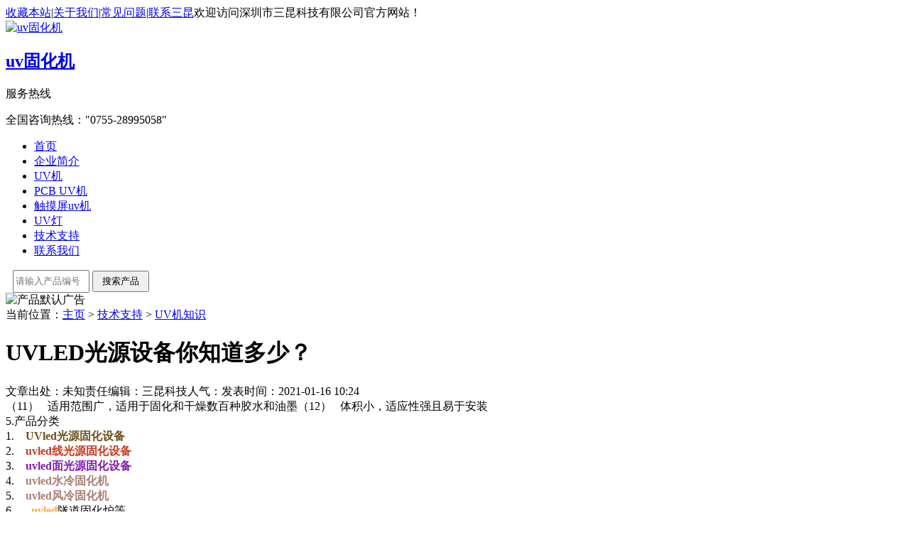

--- FILE ---
content_type: text/html
request_url: http://www.skunuv.com/UVj/5705.html
body_size: 8103
content:
<!DOCTYPE html PUBLIC "-//W3C//DTD XHTML 1.0 Transitional//EN" "http://www.w3.org/TR/xhtml1/DTD/xhtml1-transitional.dtd">
<html xmlns="http://www.w3.org/1999/xhtml">
<head id="Head1">
<meta http-equiv="Content-Type" content="text/html; charset=utf-8" />
<title>UVLED光源设备你知道多少？_UV机_UV固化机_UV灯_UV光固机_UV光固化机-深圳三昆科技办事处</title>
<meta name="keywords" content="uvled,冷光源,微电机,uv固化,I/O接口,点光源机," />
<meta name="description" content="（11） 适用范围广，适用于固化和干燥数百种胶水和油墨（12） 体积小，适应性强且易于安装 5.产品分类 1. UVled光源固化设备 2. uvled线光源固化设备 3. uvled面光源固化设备 4. uvled水冷固" />
<link href="/templets/qiye/Skins/Default/Common.css" rel="stylesheet" type="text/css" />
<link href="/templets/qiye/Skins/Default/Style.css" rel="stylesheet" type="text/css" />
<link href="/templets/qiye/Css/reset.css" rel="stylesheet" type="text/css" />
<link href="/templets/qiye/Css/page.css" rel="stylesheet" type="text/css" />
<script type="text/javascript" src="/templets/qiye/JS/jquery-1.8.0.min.js"></script>
</head>
<body>
<!--头部开始-->
<div class="headers">
    <div class="header">
        <div class="top">
            <div class="nav"><span><a href="javascript:addBookmark()">收藏本站</a>|<a href="/aboutus">关于我们</a>|<a href="/j">常见问题</a>|<a href="/lxwm">联系三昆</a></span>欢迎访问深圳市三昆科技有限公司官方网站！</div>
            <div class="logo"><a href="/"><img src="/templets/qiye/UploadFiles/Others/logo.png" alt="uv固化机" title="uv固化机" /><h2>uv固化机</h2></a></div>
          <div class="tel"><span>服务热线</span><p>全国咨询热线：<q>0755-28995058</q></p></div>
        </div>
        <div class="menu">
        	<ul id="menulist">
				<li><a href="/" title="首页" rel="nofollow">首页</a></li>
				      
                <li class="cur"><a href="/aboutus/" title="企业简介">企业简介</a></li>            
				      
                <li class="cur"><a href="/UVji/" title="UV机">UV机</a></li>            
				      
                <li class="cur"><a href="/guentuji/" title="PCB UV机">PCB UV机</a></li>            
				      
                <li class="cur"><a href="/1/" title="触摸屏uv机">触摸屏uv机</a></li>            
				      
                <li class="cur"><a href="/UVdengguan/" title="UV灯">UV灯</a></li>            
				      
                <li class="cur"><a href="/j/" title="技术支持">技术支持</a></li>            
				      
                <li class="cur"><a href="/lxwm/" title="联系我们">联系我们</a></li>            
				 
            </ul>
            <form action="http://www.skunuv.com/plus/search.php" method="get">
			<input style="width:100px; height:26px; margin-left:10px;" type="text" name="keyword" placeholder="请输入产品编号" />
			<input style="width:80px; height:30px;" type="submit" value="搜索产品" />
			</form>
        </div>
    </div> 
</div>
<div class="clear"></div>
<!--Content:Start-->
<div class="content">
		<div class="topadcs">
            <img src='/templets/qiye/UploadFiles/Others/20121023090433_71262.jpg' alt='产品默认广告' />
        </div>
<div class="plc2">当前位置：<a href='https://www.skunuv.com/'>主页</a> > <a href='/j/'>技术支持</a> > <a href='/UVj/'>UV机知识</a></div>
    <div class="left2">
        <div class="left2top">
        </div>
        <div class="left2_main">
            <div class="n_info_con" id="printableview">
                <h1>UVLED光源设备你知道多少？</h1>
                <div class="info_con_tit">
                    <div class="info_con_tit">
                        <div class="n_tit">
                            <span>文章出处：未知</span><span>责任编辑：三昆科技</span><span>人气：<script src="/plus/count.php?view=yes&aid=5705&mid=1" type='text/javascript' language="javascript"></script></span><span>发表时间：2021-01-16 10:24</span>  
                        </div>
                    </div>
                </div>
                <div id="cntrBody">
                    （11）&nbsp; &nbsp;适用范围广，适用于固化和干燥数百种胶水和油墨（12）&nbsp; &nbsp;体积小，适应性强且易于安装<br> 5.产品分类<br> 1. &nbsp; &nbsp;<b style="color:#6e511e;">UVled光源固化设备</b><br> 2. &nbsp; &nbsp;<b style="color:#c83c23;">uvled线光源固化设备</b><br> 3. &nbsp; &nbsp;<b style="color:#801dae;">uvled面光源固化设备</b><br> 4. &nbsp; &nbsp;<b style="color:#a98175;">uvled水冷固化机</b><br> 5. &nbsp; &nbsp;<b style="color:#a98175;">uvled风冷固化机</b><br> 6。&nbsp; &nbsp;<b style="color:#ffa631;">uvled</b>隧道固化炉等
                    <p style="padding:5px; text-align:center; background-color:#99CC33;">本文章由三昆<b><a href='/UVj/5705.html'>UVLED</a></b>厂家整理原创，转载请注明出处：<b><a href="http://www.skunuv.com/UVj/5705.html" target="_blank" title="/UVj/5705.html">http://www.skunuv.com/UVj/5705.html</a></b></p>
                </div>
                <div class="apage" id="showfenye">
                    <!--资讯分页:start-->
                    <script type="text/javascript">
                    var pagecont=1;
                    if(pagecont >= 2)
                    {
                    var ss = new Cls_jsPage(1, 1, 5, "ss");
                    ss.setPageSE("jieliudiaosuhuiludes_", ".html");
                    ss.setPageInput("Page");
                    ss.setUrl("");
                    ss.setPageFrist("<a class='ob'>首页</a>", "首页");
                    ss.setPagePrev("<a class='ob'>上一页</a>", "上一页");
                    ss.setPageNext("<a class='ob'>下一页</a>", "下一页");
                    ss.setPageLast("<a class='ob'>尾页</a>", "尾页");
                    ss.setPageText("{$PageNum}", "{$PageNum}");
                    ss.setPageTextF("{$PageTextF}", "{$PageTextF}");
                    ss.setPageSelect("{$PageNum}", "{$PageNum}");
                    ss.setPageCss("o", "", "");
                    ss.setHtml("<div class='o'>{$PageFrist}{$PagePrev}{$PageText}{$PageNext}{$PageLast}</div>");
                    ss.Write();
                    }
                    else
                    {
                        document.getElementById("showfenye").style.display="none";
                    }
                    </script>
                    <!--资讯分页:end-->
                </div>
                <div class="gduo">
                    上一篇：<a href='/UVj/5702.html'>UVLED紫外固化设备维护提示</a>   |  下一篇：<a href='/UVj/5709.html'>【uv油墨固化机】关于uv油墨固化不完全的原因</a> 
				</div>
            </div>
            <div class="info_key">
                <span>此文TAG标签：</span><a href="/tags.php?/UVLED/">UVLED</a><a href="/tags.php?/%E9%87%8D%E9%87%91%E5%B1%9E%E5%85%83%E7%B4%A0/">重金属元素</a><a href="/tags.php?/UV%E5%9B%BA%E5%8C%96/">UV固化</a><a href="/tags.php?/%E5%86%B7%E5%85%89%E6%BA%90/">冷光源</a><a href="/tags.php?/%E5%BE%AE%E7%94%B5%E6%9C%BA/">微电机</a>
            </div>
            <div class="n_info_con2">
                <h4 class="t04">相关资讯</h4>
                <div class="info_b">
                  <ul class="p_list_ul">
					<li><a target='_blank' href='/UVj/4507.html' title='led大功率点光源哪家好'>led大功率点光源哪家好</a></li>
<li><a target='_blank' href='/UVj/4812.html' title='丝印彩妆UV固化灯装一个6000w和装两个3000w的那个更好'>丝印彩妆UV固化灯装一个6000w和装两个3000w的那个更好</a></li>
<li><a target='_blank' href='/UVj/3675.html' title='密封固化剂地坪'>密封固化剂地坪</a></li>
<li><a target='_blank' href='/UVj/4662.html' title='固化炉上下链板轻载时同步重载时不同步'>固化炉上下链板轻载时同步重载时不同步</a></li>
<li><a target='_blank' href='/UVj/5232.html' title='【UV油墨固化】UVLED冷光源固化机工厂谈话UV油墨固化机如何选择'>【UV油墨固化】UVLED冷光源固化机工厂谈话UV油墨固化机如何选择</a></li>
<li><a target='_blank' href='/UVj/4738.html' title='木器沙发刷了光油味道很大，不够硬，很难干，是不是要加固化'>木器沙发刷了光油味道很大，不够硬，很难干，是不是要加固化</a></li>
<li><a target='_blank' href='/UVj/5567.html' title='UVLED设备如何保养？UVLED设备保养我应该注意什么？'>UVLED设备如何保养？UVLED设备保养我应该注意什么？</a></li>
<li><a target='_blank' href='/UVj/4052.html' title='UV光解废气净化器有效么'>UV光解废气净化器有效么</a></li>
<li><a target='_blank' href='/UVj/6032.html' title='【UVLED散热】专注专业成就，三昆科技在UVLED固化机散热领域中不'>【UVLED散热】专注专业成就，三昆科技在UVLED固化机散热领域中不</a></li>
<li><a target='_blank' href='/UVj/4316.html' title='UV胶水固化机的零件结构组成部分有那些？'>UV胶水固化机的零件结构组成部分有那些？</a></li>

                    </ul>
				<div class="clear"></div>
                </div>
                <div class="clear">
                </div>
            </div>
             <div class="n_info_tjcp">
                <h4 class="t04">推荐产品</h4>
 <dl><dt><a title='低温型UV设备 电子产品 触' target="_blank" href='/UVji/diwenxingUVguangguhuaji/33.html'><img src='/uploads/allimg/111126/1_112611314V050.jpg' border='0' width='120' height='120' alt='低温型UV设备 电子产品 触摸屏专用SK-205-400'></a></dt><dd><a title='低温型UV设备 电子产品 触' target="_blank" href='/UVji/diwenxingUVguangguhuaji/33.html'>低温型UV设备 电子产品 触</a></dd></dl>
<dl><dt><a title='UV喷涂流水线UV机IR+UV机一' target="_blank" href='/UVji/IRsuidaolu_UVkaoxiang/73.html'><img src='/uploads/allimg/111115/1_1115104424FD.jpg' border='0' width='120' height='120' alt='UV喷涂流水线UV机IR+UV机一体SK-506/IR310-800'></a></dt><dd><a title='UV喷涂流水线UV机IR+UV机一' target="_blank" href='/UVji/IRsuidaolu_UVkaoxiang/73.html'>UV喷涂流水线UV机IR+UV机一</a></dd></dl>
<dl><dt><a title='桌面式UV机 台式UV光固化机' target="_blank" href='/UVji/changguiUVshebei/31.html'><img src='/uploads/allimg/111126/1_11261043335M8.jpg' border='0' width='120' height='120' alt='桌面式UV机 台式UV光固化机SK-102-300'></a></dt><dd><a title='桌面式UV机 台式UV光固化机' target="_blank" href='/UVji/changguiUVshebei/31.html'>桌面式UV机 台式UV光固化机</a></dd></dl>
<dl><dt><a title='LCD液晶显示屏封口UV胶固化' target="_blank" href='/UVji/changguiUVshebei/163.html'><img src='/uploads/allimg/111206/1_12061A11c2R.jpg' border='0' width='120' height='120' alt='LCD液晶显示屏封口UV胶固化UV光固机 SK-206-800'></a></dt><dd><a title='LCD液晶显示屏封口UV胶固化' target="_blank" href='/UVji/changguiUVshebei/163.html'>LCD液晶显示屏封口UV胶固化</a></dd></dl>

            </div>
        </div>
        <div class="left2bot">
        </div>
    </div>
    <div class="right2">
        <div class="right2top">
        </div>
        <div class="right2_main">
            <h4 class="t03"><a href="/uvj">推荐文章</a></h4>
            <ul class="n_rt_ul">
			<li><a href='/UVj/6119.html' target='_blank' title="led灯条胶水uv固化机(uv led固化灯)">led灯条胶水uv固化机(uv led固化灯)</a></li>
<li><a href='/UVj/6115.html' target='_blank' title="低温uv固化机多少钱一台与传统固化设备的比较">低温uv固化机多少钱一台与传统固化设备的比较</a></li>
<li><a href='/UVj/6114.html' target='_blank' title="陶瓷UV漆光固化机在陶瓷瓷砖行业的应用优势">陶瓷UV漆光固化机在陶瓷瓷砖行业的应用优势</a></li>
<li><a href='/UVj/6110.html' target='_blank' title="台式uv固化机哪家好，怎样辨别真实厂家？">台式uv固化机哪家好，怎样辨别真实厂家？</a></li>
<li><a href='/UVj/6107.html' target='_blank' title="从uv机固化灯改UVled固化灯，全新的光明时代来临了">从uv机固化灯改UVled固化灯，全新的光明时代来临了</a></li>
<li><a href='/UVj/6105.html' target='_blank' title="自动硅胶改质uv机怎么用?">自动硅胶改质uv机怎么用?</a></li>
<li><a href='/UVj/6106.html' target='_blank' title="自动硅胶改质uv机怎么用?">自动硅胶改质uv机怎么用?</a></li>
<li><a href='/UVj/6104.html' target='_blank' title="[胶水强度]哪些因素会影响UV胶水强度？">[胶水强度]哪些因素会影响UV胶水强度？</a></li>
<li><a href='/UVj/6098.html' target='_blank' title="【固化设备的选择】如何选择UV固化箱和UV固化炉？">【固化设备的选择】如何选择UV固化箱和UV固化炉？</a></li>
<li><a href='/UVj/6096.html' target='_blank' title="【丝网印刷应用】UVLED固化机在丝网印刷中的主要应用">【丝网印刷应用】UVLED固化机在丝网印刷中的主要应用</a></li>
<li><a href='/UVj/6090.html' target='_blank' title="【散热】三昆科技UV固化机散热问题及方法">【散热】三昆科技UV固化机散热问题及方法</a></li>
<li><a href='/UVj/6083.html' target='_blank' title="〔UV固化设备〕UVLED固化设备取代汞灯的三个原因">〔UV固化设备〕UVLED固化设备取代汞灯的三个原因</a></li>
<li><a href='/UVj/6077.html' target='_blank' title="[紫外线固化]因为紫外线胶水离我们的生活如此之近">[紫外线固化]因为紫外线胶水离我们的生活如此之近</a></li>
<li><a href='/UVj/6076.html' target='_blank' title="【UVLED水冷设备】水冷设备光源的使用是为了使设备更好地散热">【UVLED水冷设备】水冷设备光源的使用是为了使设备更好地散热</a></li>
<li><a href='/UVj/6075.html' target='_blank' title="【UVLED固化】哪些UVLED涂层可以通过UVLED固化机进行固化">【UVLED固化】哪些UVLED涂层可以通过UVLED固化机进行固化</a></li>
<li><a href='/UVj/6062.html' target='_blank' title="【UV胶水固化】如何确定UV胶水是否完全固化？三昆科技告诉你">【UV胶水固化】如何确定UV胶水是否完全固化？三昆科技告诉你</a></li>
<li><a href='/UVj/6058.html' target='_blank' title="[涂胶指南]UV胶水固化机厂家TalkingUV胶水手机指纹识别模块中的胶点">[涂胶指南]UV胶水固化机厂家TalkingUV胶水手机指纹识别模块中的胶点</a></li>
<li><a href='/UVj/6056.html' target='_blank' title="[固化问题]固化后UV胶水变白是什么原因？ 是胶水问题还是UVLED固化机的原因？">[固化问题]固化后UV胶水变白是什么原因？ 是胶水问题还是UVLED固化机的原因？</a></li>
<li><a href='/UVj/6052.html' target='_blank' title="[UVLED定制]螺孔UV胶水固化选择三昆科技UVLED固化传动系统。
">[UVLED定制]螺孔UV胶水固化选择三昆科技UVLED固化传动系统。
</a></li>
<li><a href='/UVj/6050.html' target='_blank' title="[UV胶固化]光学镜片UV胶固化选择UVLED固化机还是汞灯？ 看看三昆科技怎么说">[UV胶固化]光学镜片UV胶固化选择UVLED固化机还是汞灯？ 看看三昆科技怎么说</a></li>
<li><a href='/UVj/6044.html' target='_blank' title="【小知识】UVLED固化机厂家三昆科技告诉你UV能量计和UV强度测量的区别">【小知识】UVLED固化机厂家三昆科技告诉你UV能量计和UV强度测量的区别</a></li>
<li><a href='/UVj/6042.html' target='_blank' title="【UVLED封装】三昆科技讲座UVLED固化机两种包装材料对比">【UVLED封装】三昆科技讲座UVLED固化机两种包装材料对比</a></li>
<li><a href='/UVj/6041.html' target='_blank' title="【UVLED】为什么UV胶水固化后会脱胶？UV胶水固化机厂家告诉你">【UVLED】为什么UV胶水固化后会脱胶？UV胶水固化机厂家告诉你</a></li>
<li><a href='/UVj/6039.html' target='_blank' title="【UVLED工艺】想知道如何使用UVLED固化机进行光盘保护层处理？ 三昆科技告诉你">【UVLED工艺】想知道如何使用UVLED固化机进行光盘保护层处理？ 三昆科技告诉你</a></li>
<li><a href='/UVj/6037.html' target='_blank' title="【干货分享】UVLED固化机厂家三昆科技分享UVLED固化机常用术语和单位">【干货分享】UVLED固化机厂家三昆科技分享UVLED固化机常用术语和单位</a></li>
<li><a href='/UVj/6034.html' target='_blank' title="【UV油漆固化】手持使用三昆科技吗UV油漆固化UVLED固化机">【UV油漆固化】手持使用三昆科技吗UV油漆固化UVLED固化机</a></li>
 		
            </ul>
            <h4 class="t03"><a href="/zwx">最新资讯文章</a></h4>
            <ul class="n_rt_ul" id="cntrLastArticle">
			<li><a href='/zwx/6122.html' target='_blank' title="uv丝印油墨用阳光固化可以吗?">uv丝印油墨用阳光固化可以吗?</a></li>
<li><a href='/zwx/6101.html' target='_blank' title="[光强度测试仪]紫外线能量计和紫外线强度计有什么区别？">[光强度测试仪]紫外线能量计和紫外线强度计有什么区别？</a></li>
<li><a href='/zwx/6092.html' target='_blank' title="【UV固化机】三昆科技带您了解UV油墨固化的原理和优势">【UV固化机】三昆科技带您了解UV油墨固化的原理和优势</a></li>
<li><a href='/zwx/6085.html' target='_blank' title="〔UVLED面光源〕三昆科技教您如何选择UVLED面源固化机">〔UVLED面光源〕三昆科技教您如何选择UVLED面源固化机</a></li>
<li><a href='/zwx/6079.html' target='_blank' title="【油墨固化】凹入式技术UVLED固化机可以将UV油墨固化一半">【油墨固化】凹入式技术UVLED固化机可以将UV油墨固化一半</a></li>
<li><a href='/zwx/6057.html' target='_blank' title="[光固化]UVLED固化机厂家三昆科技解析UV固化技术特点">[光固化]UVLED固化机厂家三昆科技解析UV固化技术特点</a></li>
<li><a href='/zwx/6025.html' target='_blank' title="[胶水指南]UV胶水固化机厂家TalkingUV胶水手机指纹识别模块中的胶">[胶水指南]UV胶水固化机厂家TalkingUV胶水手机指纹识别模块中的胶</a></li>
<li><a href='/zwx/6011.html' target='_blank' title="【固化问题】固化后UV胶水变白是什么原因？ 是胶水问题还是">【固化问题】固化后UV胶水变白是什么原因？ 是胶水问题还是</a></li>
<li><a href='/zwx/6008.html' target='_blank' title="【疗效】UVLED固化效果好坏 哪些因素决定？ 三昆科技告诉你">【疗效】UVLED固化效果好坏 哪些因素决定？ 三昆科技告诉你</a></li>
<li><a href='/zwx/6003.html' target='_blank' title="【UVLED】机密UVLED固化机用于固化电子零件的UV胶时增加反射器的">【UVLED】机密UVLED固化机用于固化电子零件的UV胶时增加反射器的</a></li>
<li><a href='/zwx/5998.html' target='_blank' title="[UV固化问题]三昆简要介绍了影响UVLED固化机深层固化的因素">[UV固化问题]三昆简要介绍了影响UVLED固化机深层固化的因素</a></li>
<li><a href='/zwx/5993.html' target='_blank' title="【混合波段UVLED固化机】三昆混波段UVLED固化机轻松解决固化问题">【混合波段UVLED固化机】三昆混波段UVLED固化机轻松解决固化问题</a></li>
<li><a href='/zwx/5986.html' target='_blank' title="UV胶水UV固化三个问题和答案">UV胶水UV固化三个问题和答案</a></li>
<li><a href='/zwx/5983.html' target='_blank' title="uvled线光源和UV固化设备">uvled线光源和UV固化设备</a></li>
<li><a href='/zwx/5977.html' target='_blank' title="什么因素决定uvled光源照射强度？">什么因素决定uvled光源照射强度？</a></li>
<li><a href='/zwx/5975.html' target='_blank' title="uv固化机与喷墨干燥的关系">uv固化机与喷墨干燥的关系</a></li>
<li><a href='/zwx/5969.html' target='_blank' title="uv光固化机">uv光固化机</a></li>
<li><a href='/zwx/5948.html' target='_blank' title="紫外led固化箱电源和可用区域">紫外led固化箱电源和可用区域</a></li>
<li><a href='/zwx/5938.html' target='_blank' title="uvled光固化设备导体与半导体的关系">uvled光固化设备导体与半导体的关系</a></li>
<li><a href='/zwx/5933.html' target='_blank' title="uv固化设备灯珠uvled固化箱">uv固化设备灯珠uvled固化箱</a></li>
<li><a href='/zwx/5915.html' target='_blank' title="UV能量计（照度计）它在固化中起什么作用">UV能量计（照度计）它在固化中起什么作用</a></li>
<li><a href='/zwx/5907.html' target='_blank' title="用于医疗行业的产品UVLED点光源固化胶">用于医疗行业的产品UVLED点光源固化胶</a></li>
<li><a href='/zwx/5903.html' target='_blank' title="流水线生产用什么UV光固化设备良UVLED隧道式流水线固化机">流水线生产用什么UV光固化设备良UVLED隧道式流水线固化机</a></li>
<li><a href='/zwx/5898.html' target='_blank' title="什么是荧光渗透检查">什么是荧光渗透检查</a></li>
<li><a href='/zwx/5891.html' target='_blank' title="UVLED美容">UVLED美容</a></li>
<li><a href='/zwx/5871.html' target='_blank' title="中小企业可以接受哪种UV固化固化剂？UVLED光源">中小企业可以接受哪种UV固化固化剂？UVLED光源</a></li>
 
            </ul>
        </div>
        <div class="right2bot">
        </div>
    </div>
    <div class="clear">
    </div>
</div>
<!--content:end-->
<!-- footer:start --> 
<div class="footers">
    <div class="footer">
    	<div class="foot_logo"><a href="#"><img src="/templets/qiye/Skins/Default/Img/Common/foot_logo.png" alt="三昆科技" /></a></div>
        <div class="bos03">
        	<div class="foot_menu"><a href="/aboutus" title="关于三昆" target="_blank">关于三昆</a>|<a href="/uvji" title="UV机产品" target="_blank">UV机产品</a>|<a href="/j" title="技术支持" target="_blank">技术支持</a>|<a href="/UVdengguan" title="UV灯管" target="_blank">UV灯管</a>|<a href=" /lxwm" title="联系三昆" target="_blank">联系三昆</a>|<a href="/sitemap.xml" title="网站地图" target="_blank">网站地图</a></div>
<div class="wenz1">深圳市三昆科技有限公司  版权所有 <a href="https://beian.miit.gov.cn" title="粤ICP备17093796号-5" rel="nofollow" target="_blank">粤ICP备17093796号</a><br />
1.业务订购：李炳基:13823369867  2.业务售后：黄朝阳:13510246266 <br />
产品订购：0755-28995058   传真：0755-89648039   邮箱：xhuv2006@163.com<br />
厂址：广东省深圳市龙岗区宝龙街道同乐社区大坑路2-13号</div>
      </div>       
    <div class="clear"></div>
    </div>
</div>
<!-- 在线客服代码 开始 -->
<script type="text/javascript" src="/templets/qiye/JS/jQueryFixedPlugins.js"></script>
<script type="text/javascript"> 
$(function() { 
	$("#scrollsidebar").fix({
		float : 'right',	//default.left or right
		minStatue : false,
		skin : 'blue',	//default.gray or blue
		durationTime : 500
	});
});
</script> 
<div class="scrollsidebar" id="scrollsidebar">
    <div class="side_content">
        <div class="side_list">
            <div class="side_title"><a title="隐藏" class="close_btn"><span>关闭</span></a></div>
            <div class="side_center">
		<div style="border-bottom:1px solid #ddd;">
			<img src="/templets/qiye/images/kefuimage.jpg" alt="在线客服" width="159" />
		</div>
		<div class="other">
		<p><span style="color:#0c8918">主营:UV机,LEDUV机,UV固化机,UVLED光固化机,UV烤箱,UV灯管,IR隧道炉,UV配件</span></p>
		</div>
                <div class="custom_service">
                    <a title="点击这里给我发消息" href="http://wpa.qq.com/msgrd?v=3&uin=1753480168&menu=yes" target="_blank" rel="nofollow"><img src="/uploads/allimg/170909/1-1FZ914042L91.gif" alt="李炳基"></a> 李炳基:<span class="maskedlayer">13823369867</span>
                    <!--<a title="点击这里给我发消息" href="http://wpa.qq.com/msgrd?v=3&uin=2851085006&menu=yes" target="_blank" rel="nofollow"><img src="/uploads/allimg/170909/1-1FZ914042L91.gif" alt="蒋巧媞"></a> 蒋巧媞:18123855293-->
                    <a title="点击这里给我发消息" href="http://wpa.qq.com/msgrd?v=3&uin=289604232&menu=yes" target="_blank" rel="nofollow"><img src="/uploads/allimg/170909/1-1FZ914042L91.gif" alt="黄朝阳"></a> 黄朝阳:<span style="color:red;">13510246266</span>
                    <a title="点击这里给我发消息" href="http://wpa.qq.com/msgrd?v=3&uin=289604232&menu=yes" target="_blank" rel="nofollow"><img src="/uploads/allimg/170909/1-1FZ914042L91.gif" alt="黄永贵"></a> 黄永贵:13913507139
                </div>               
                <div class="other">
					座机:0755-28995058<br />
					传真:0755-89648039
                </div>
                <div class="msgserver">
                    <a href="/lxwm/" rel="nofollow" title="产品订购方式">产品订购方式</a>
                </div>
            </div>
            <div class="side_bottom"></div>
        </div>
    </div>
    <div class="show_btn"><span>在线客服</span></div>
</div>
<!-- 在线客服代码 结束 -->
<!--百度内容自动推送代码：start-->
<script>
(function(){
    var bp = document.createElement('script');
    var curProtocol = window.location.protocol.split(':')[0];
    if (curProtocol === 'https') {
        bp.src = 'https://zz.bdstatic.com/linksubmit/push.js';        
    }
    else {
        bp.src = 'http://push.zhanzhang.baidu.com/push.js';
    }
    var s = document.getElementsByTagName("script")[0];
    s.parentNode.insertBefore(bp, s);
})();
</script>
<!--360搜索引擎内容自动推送代码：start-->
<script>
(function(){
   var src = (document.location.protocol == "http:") ? "http://js.passport.qihucdn.com/11.0.1.js?7c13a94fb369bd2c4c62ced0a8b50c69":"https://jspassport.ssl.qhimg.com/11.0.1.js?7c13a94fb369bd2c4c62ced0a8b50c69";
   document.write('<script src="' + src + '" id="sozz"><\/script>');
})();
</script>
<!--百度统计代码：start-->
<script>
var _hmt = _hmt || [];
(function() {
  var hm = document.createElement("script");
  hm.src = "https://hm.baidu.com/hm.js?4261954db7a3767722d017c09fe6446c";
  var s = document.getElementsByTagName("script")[0]; 
  s.parentNode.insertBefore(hm, s);
})();
</script>
<!-- footer:end -->
<!-- 在线沟通代码 -->
<script>
var _hmt = _hmt || [];
(function() {
  var hm = document.createElement("script");
  hm.src = "https://hm.baidu.com/hm.js?bdb9441f955b39d1eb585bd014b9f473";
  var s = document.getElementsByTagName("script")[0]; 
  s.parentNode.insertBefore(hm, s);
})();
</script>
</body>
</html>